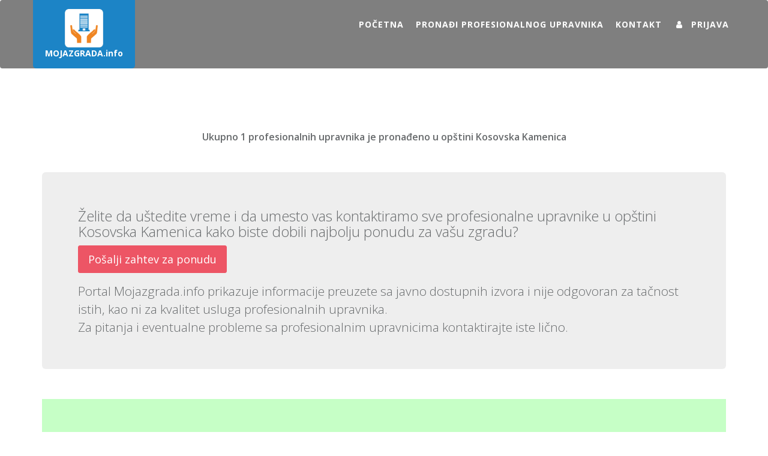

--- FILE ---
content_type: text/html; charset=UTF-8
request_url: https://mojazgrada.info/agents/list_for_city/193
body_size: 2970
content:
<!DOCTYPE html>
<html lang="en">
<head>
    <!-- Global site tag (gtag.js) - Google Analytics -->
    <script async src="https://www.googletagmanager.com/gtag/js?id=UA-109953277-1"></script>
    <script>
        window.dataLayer = window.dataLayer || [];
        function gtag(){dataLayer.push(arguments);}
        gtag('js', new Date());

        gtag('config', 'UA-109953277-1');
    </script>
    <meta charset="utf-8">
    <meta http-equiv="X-UA-Compatible" content="IE=edge">
    <meta name="viewport" content="width=device-width, initial-scale=1">
    <meta name="description" content="">
    <meta name="author" content="">
    <title> Profesionalni upravnici po opštini Kosovska Kamenica - Moja Zgrada Info :: profesionalni upravnici zgrada</title>

    <!-- Bootstrap core CSS -->
    <link rel="stylesheet" type="text/css" href="/css/bootstrap.min.css"/>
    <!-- Animation CSS -->
    <link rel="stylesheet" type="text/css" href="/css/animate.css"/>    <link rel="stylesheet" type="text/css" href="/font-awesome/css/font-awesome.min.css"/>
    <!-- Custom styles for this template -->
    <link rel="stylesheet" type="text/css" href="/css/style2.css"/>    
    <script type="text/javascript" src="/js/jquery-3.1.1.min.js"></script>
    	
	<script async src="https://pagead2.googlesyndication.com/pagead/js/adsbygoogle.js?client=ca-pub-3611490591119630"
     crossorigin="anonymous"></script>


</head>
<body id="page-top" class="landing-page no-skin-config">
<div class="navbar-wrapper">
    <nav class="navbar navbar-default navbar-fixed-top" role="navigation">
        <div class="container">
            <div class="navbar-header page-scroll">
                <button type="button" class="navbar-toggle collapsed" data-toggle="collapse" data-target="#navbar" aria-expanded="false" aria-controls="navbar">
                    <span class="sr-only">Toggle navigation</span>
                    <span class="icon-bar"></span>
                    <span class="icon-bar"></span>
                    <span class="icon-bar"></span>
                </button>
                <a href="/" class="navbar-brand"><img src="/img/logo.png" width="64" height="64" class="center-block" alt=""/>MOJAZGRADA.info</a>            </div>
            <div id="navbar" class="navbar-collapse collapse">
                <ul class="nav navbar-nav navbar-right">
                    <li>
                        <a href="/#page-top">Početna</a>                    </li>
                    <li>
                        <a href="/#search">Pronađi profesionalnog upravnika</a>                    </li>
                    <li>
                        <a href="/#contact">Kontakt</a>                    </li>

                                            <li>
                            <a href="/users/login"><i class="icon fa fa-user fa-fw"></i> Prijava</a>                    </li>
                        





                </ul>
            </div>
        </div>
    </nav>
</div>

<div class="wrapper wrapper-content" style="padding-top:0px!important;">
    <div id="notification-container">
                
    </div>

<div style="height:180px">
</div>

<div class="container">


<div style="margin-top:40px">
    <h3 class="text-center">
        Ukupno 1 profesionalnih upravnika je pronađeno u opštini Kosovska Kamenica    </h3>

    <div class="jumbotron" style="margin-top: 50px; margin-bottom:50px">
    <h2>
        Želite da uštedite vreme i da umesto vas kontaktiramo sve profesionalne upravnike u opštini Kosovska Kamenica kako biste dobili najbolju ponudu za vašu zgradu?    </h2>
    <p>
        <a href="/offer_requests/create?city_id=193" class="btn btn-lg btn-danger">Pošalji zahtev za ponudu</a>    </p>
    <p>
        Portal Mojazgrada.info prikazuje informacije preuzete sa javno dostupnih izvora i nije odgovoran za tačnost istih, kao ni za kvalitet usluga profesionalnih upravnika.<br>
        Za pitanja i eventualne probleme sa profesionalnim upravnicima kontaktirajte iste lično.
    </p>
</div>

	<div>
	<script async src="https://pagead2.googlesyndication.com/pagead/js/adsbygoogle.js?client=ca-pub-3611490591119630"
     crossorigin="anonymous"></script>
	<!-- mojazgrada.info-agents-list_for_city -->
	<ins class="adsbygoogle"
		 style="display:block"
		 data-ad-client="ca-pub-3611490591119630"
		 data-ad-slot="4793292914"
		 data-ad-format="auto"
		 data-full-width-responsive="true"></ins>
	<script>
		 (adsbygoogle = window.adsbygoogle || []).push({});
	</script>
	</div>



    
    <h4>
        Vi ste profesionalni upravnik? Oglasite se ovde.
    </h4>

            <div class="box">
                <div class="ribbon ribbon-premium"><span>PREMIUM</span></div>
                <div class="panel panel-default">

                    <div class="panel-body">
                        <div class="row">
                            <div class="col-md-2">
                                <img src="/uploads/images/default/no-avatar.png" class="img-circle" width="80" height="80" alt=""/>                                                            </div>
                            <div class="col-md-6">
                                <p class='h4'>
                                    IME PREZIME
                                </p>
                                <p>
                                    <i class="fa fa-fw fa-hashtag" aria-hidden="true"></i> <b>Broj licence: 000</b><br>
                                    <i class="fa fa-fw fa-building" aria-hidden="true"></i>
                                    <b>
                                        <a href="#">MOJA KOMPANIJA</a>
                                    </b>
                                    <br>
                                    <i class="fa fa-fw fa-map-marker" aria-hidden="true"></i> Ulica i broj, Beograd<br>
                                    <i class="fa fa-fw fa-phone" aria-hidden="true"></i> +381 11 1111111 <br>
                                    <i class="fa fa-fw fa-envelope" aria-hidden="true"></i> mail@kompaija.com<br>
                                    <i class="fa fa-fw fa-globe" aria-hidden="true"></i> <a href="#">www.mojakompanija.com</a><br>

                                </p>

                            </div>

                        </div>
                    </div>
                </div>
            </div>




    










        <table class="table table-striped table-bordered">
        <thead>
        <tr>
            <th>Profesionalni upravnik</th>
            <th>Broj licence</th>
        </tr>
        </thead>
        <tbody>
                <tr>
            <td><a href="/agents/profile/904">Milana Vojnović</a></td>
            <td>907&nbsp;</td>
        </tr>
                    </tbody>
    </table>
    </div>

</div>

</div>



<section id="contact" class="gray-section">
    <div class="container">
        <div class="row">
            <div class="col-lg-8 col-lg-offset-2 text-center m-t-lg m-b-lg">
                <p >
                    <a href="/cities/list_cities_with_managing_agents">Lista profesionalnih upravnika po opštini</a>                </p>
            </div>
        </div>
        <div class="row">
            <div class="col-lg-8 col-lg-offset-2 text-center ">
                <p><strong>&copy; 2019 MojaZgrada.info</strong><br/></p>
            </div>
        </div>
    </div>
</section>


<!-- Mainly scripts -->

<script type="text/javascript" src="/js/bootstrap.min.js"></script><script type="text/javascript" src="/js/plugins/metisMenu/jquery.metisMenu.js"></script><script type="text/javascript" src="/js/plugins/slimscroll/jquery.slimscroll.min.js"></script>
<!-- Custom and plugin javascript -->
<script type="text/javascript" src="/js/inspinia.js"></script><script type="text/javascript" src="/js/plugins/pace/pace.min.js"></script><script type="text/javascript" src="/js/plugins/wow/wow.min.js"></script>






<script>

    function scrollTo(element) {
        $('html, body').animate({
            scrollTop:($(element).offset().top)
        }, 500);
    }

    $(document).ready(function () {



        $('body').scrollspy({
            target: '.navbar-fixed-top',
            offset: 80
        });

        // Page scrolling feature
        $('a.page-scroll').bind('click', function(event) {
            var link = $(this);
            $('html, body').stop().animate({
                scrollTop: $(link.attr('href')).offset().top - 50
            }, 500);
            event.preventDefault();
            $("#navbar").collapse('hide');
        });
    });

    var cbpAnimatedHeader = (function() {
        var docElem = document.documentElement,
                header = document.querySelector( '.navbar-default' ),
                didScroll = false,
                changeHeaderOn = 200;
        function init() {
            window.addEventListener( 'scroll', function( event ) {
                if( !didScroll ) {
                    didScroll = true;
                    setTimeout( scrollPage, 250 );
                }
            }, false );
        }
        function scrollPage() {
            var sy = scrollY();
            if ( sy >= changeHeaderOn ) {
                $(header).addClass('navbar-scroll')
            }
            else {
                $(header).removeClass('navbar-scroll')
            }
            didScroll = false;
        }
        function scrollY() {
            return window.pageYOffset || docElem.scrollTop;
        }
        init();

    })();

    // Activate WOW.js plugin for animation on scrol
    new WOW().init();

</script>


</body>
</html>


--- FILE ---
content_type: text/html; charset=utf-8
request_url: https://www.google.com/recaptcha/api2/aframe
body_size: 268
content:
<!DOCTYPE HTML><html><head><meta http-equiv="content-type" content="text/html; charset=UTF-8"></head><body><script nonce="jH8uqf6nAIfY8YVMcIfGhQ">/** Anti-fraud and anti-abuse applications only. See google.com/recaptcha */ try{var clients={'sodar':'https://pagead2.googlesyndication.com/pagead/sodar?'};window.addEventListener("message",function(a){try{if(a.source===window.parent){var b=JSON.parse(a.data);var c=clients[b['id']];if(c){var d=document.createElement('img');d.src=c+b['params']+'&rc='+(localStorage.getItem("rc::a")?sessionStorage.getItem("rc::b"):"");window.document.body.appendChild(d);sessionStorage.setItem("rc::e",parseInt(sessionStorage.getItem("rc::e")||0)+1);localStorage.setItem("rc::h",'1768393446250');}}}catch(b){}});window.parent.postMessage("_grecaptcha_ready", "*");}catch(b){}</script></body></html>